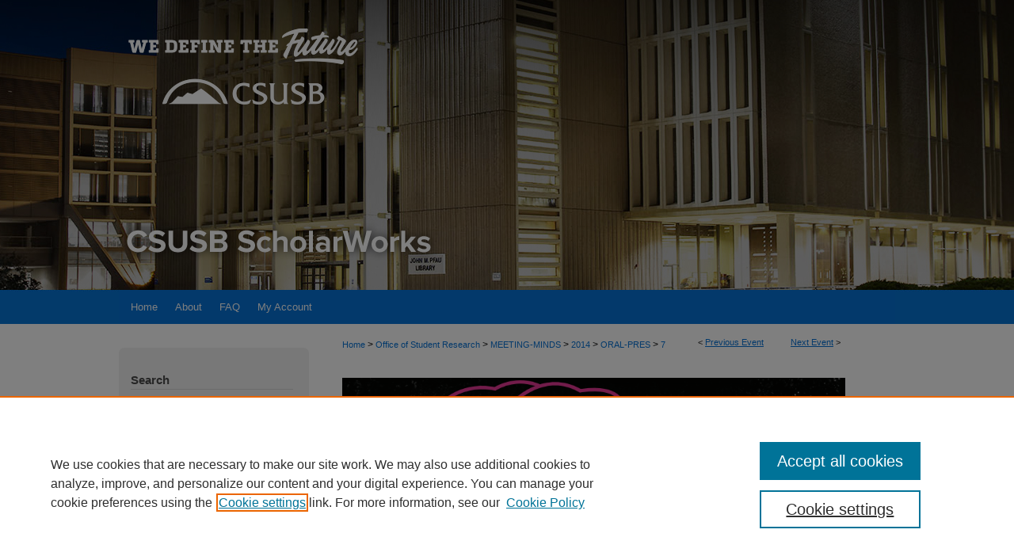

--- FILE ---
content_type: text/html; charset=UTF-8
request_url: https://scholarworks.lib.csusb.edu/meeting-minds/2014/oral-pres/7/
body_size: 8279
content:

<!DOCTYPE html>
<html lang="en">
<head><!-- inj yui3-seed: --><script type='text/javascript' src='//cdnjs.cloudflare.com/ajax/libs/yui/3.6.0/yui/yui-min.js'></script><script type='text/javascript' src='//ajax.googleapis.com/ajax/libs/jquery/1.10.2/jquery.min.js'></script><!-- Adobe Analytics --><script type='text/javascript' src='https://assets.adobedtm.com/4a848ae9611a/d0e96722185b/launch-d525bb0064d8.min.js'></script><script type='text/javascript' src=/assets/nr_browser_production.js></script>

<!-- def.1 -->
<meta charset="utf-8">
<meta name="viewport" content="width=device-width">
<title>CSUSB ScholarWorks - Meeting of the Minds: Time Evolution in Quantum Dynamics and Lie Algebras</title>


<!-- FILE article_meta-tags.inc --><!-- FILE: /srv/sequoia/main/data/assets/site/article_meta-tags.inc -->
<meta itemprop="name" content="Time Evolution in Quantum Dynamics and Lie Algebras">
<meta property="og:title" content="Time Evolution in Quantum Dynamics and Lie Algebras">
<meta name="twitter:title" content="Time Evolution in Quantum Dynamics and Lie Algebras">
<meta property="article:author" content="Alberto Acevedo">
<meta name="author" content="Alberto Acevedo">
<meta name="robots" content="noodp, noydir">
<meta name="description" content="In Quantum mechanics solving for the time evolution of a system is a very difficult problem. We use a Lie algebra method to solve the problem rather than typical perturbation methods. We will take a look at this Lie algebra method, the contrast between Quantum and Classical dynamics, and dissipation.">
<meta itemprop="description" content="In Quantum mechanics solving for the time evolution of a system is a very difficult problem. We use a Lie algebra method to solve the problem rather than typical perturbation methods. We will take a look at this Lie algebra method, the contrast between Quantum and Classical dynamics, and dissipation.">
<meta name="twitter:description" content="In Quantum mechanics solving for the time evolution of a system is a very difficult problem. We use a Lie algebra method to solve the problem rather than typical perturbation methods. We will take a look at this Lie algebra method, the contrast between Quantum and Classical dynamics, and dissipation.">
<meta property="og:description" content="In Quantum mechanics solving for the time evolution of a system is a very difficult problem. We use a Lie algebra method to solve the problem rather than typical perturbation methods. We will take a look at this Lie algebra method, the contrast between Quantum and Classical dynamics, and dissipation.">
<meta name="bepress_citation_conference" content="Meeting of the Minds">
<meta name="bepress_citation_author" content="Acevedo, Alberto">
<meta name="bepress_citation_title" content="Time Evolution in Quantum Dynamics and Lie Algebras">
<meta name="bepress_citation_date" content="2014">
<!-- FILE: /srv/sequoia/main/data/assets/site/ir_download_link.inc -->
<!-- FILE: /srv/sequoia/main/data/assets/site/article_meta-tags.inc (cont) -->
<meta name="bepress_citation_abstract_html_url" content="https://scholarworks.lib.csusb.edu/meeting-minds/2014/oral-pres/7">
<meta name="bepress_citation_online_date" content="2020/1/31">
<meta name="viewport" content="width=device-width">
<!-- Additional Twitter data -->
<meta name="twitter:card" content="summary">
<!-- Additional Open Graph data -->
<meta property="og:type" content="article">
<meta property="og:url" content="https://scholarworks.lib.csusb.edu/meeting-minds/2014/oral-pres/7">
<meta property="og:site_name" content="CSUSB ScholarWorks">


<!-- Amplitude -->
<script type="text/javascript">
(function(e,t){var n=e.amplitude||{_q:[],_iq:{}};var r=t.createElement("script")
;r.type="text/javascript";r.async=true
;r.src="https://cdn.amplitude.com/libs/amplitude-4.5.2-min.gz.js"
;r.integrity="5ceGNbvkytO+PTI82JRl6GwJjVCw6k79kP4le5L5/m0Zny1P7taAF6YVvC4z4Pgj"
;r.onload=function(){if(e.amplitude.runQueuedFunctions){
e.amplitude.runQueuedFunctions()}else{
console.log("[Amplitude] Error: could not load SDK")}}
;var i=t.getElementsByTagName("script")[0];i.parentNode.insertBefore(r,i)
;function s(e,t){e.prototype[t]=function(){
this._q.push([t].concat(Array.prototype.slice.call(arguments,0)));return this}}
var o=function(){this._q=[];return this}
;var a=["add","append","clearAll","prepend","set","setOnce","unset"]
;for(var u=0;u<a.length;u++){s(o,a[u])}n.Identify=o;var c=function(){this._q=[]
;return this}
;var l=["setProductId","setQuantity","setPrice","setRevenueType","setEventProperties"]
;for(var p=0;p<l.length;p++){s(c,l[p])}n.Revenue=c
;var d=["init","logEvent","logRevenue","setUserId","setUserProperties","setOptOut","setVersionName","setDomain","setDeviceId","setGlobalUserProperties","identify","clearUserProperties","setGroup","logRevenueV2","regenerateDeviceId","groupIdentify","logEventWithTimestamp","logEventWithGroups","setSessionId","resetSessionId"]
;function v(e){function t(t){e[t]=function(){
e._q.push([t].concat(Array.prototype.slice.call(arguments,0)))}}
for(var n=0;n<d.length;n++){t(d[n])}}v(n);n.getInstance=function(e){
e=(!e||e.length===0?"$default_instance":e).toLowerCase()
;if(!n._iq.hasOwnProperty(e)){n._iq[e]={_q:[]};v(n._iq[e])}return n._iq[e]}
;e.amplitude=n})(window,document);

amplitude.getInstance().init("1d890e80ea7a0ccc43c2b06438458f50");
</script>

<!-- FILE: article_meta-tags.inc (cont) -->
<meta name="bepress_is_article_cover_page" content="1">


<!-- sh.1 -->
<link rel="stylesheet" href="/meeting-minds/ir-event-style.css" type="text/css" media="screen">
<link rel="alternate" type="application/rss+xml" title="Meeting of the Minds Newsfeed" href="/meeting-minds/recent.rss">
<link rel="shortcut icon" href="/favicon.ico" type="image/x-icon">
<link type="text/css" rel="stylesheet" href="/assets/floatbox/floatbox.css">
<link rel="stylesheet" href="/ir-print.css" type="text/css" media="print">
<!--[if IE]>
<link rel="stylesheet" href="/ir-ie.css" type="text/css" media="screen">
<![endif]-->

<!-- JS -->
<script type="text/javascript" src="/assets/jsUtilities.js"></script>
<script type="text/javascript" src="/assets/footnoteLinks.js"></script>

<!-- end sh.1 -->




<script type="text/javascript">var pageData = {"page":{"environment":"prod","productName":"bpdg","language":"en","name":"ir_event_community:theme:track:article","businessUnit":"els:rp:st"},"visitor":{}};</script>

</head>
<body >
<!-- FILE /srv/sequoia/main/data/assets/site/ir_event_community/header.pregen -->
	<!-- FILE: /srv/sequoia/main/data/assets/site/ir_event_community/header_inherit.inc --><div id="meeting-minds">
	
    		<!-- FILE: /srv/sequoia/main/data/scholarworks.lib.csusb.edu/assets/header.pregen --><!-- FILE: /srv/sequoia/main/data/assets/site/mobile_nav.inc --><!--[if !IE]>-->
<script src="/assets/scripts/dc-mobile/dc-responsive-nav.js"></script>

<header id="mobile-nav" class="nav-down device-fixed-height" style="visibility: hidden;">
  
  
  <nav class="nav-collapse">
    <ul>
      <li class="menu-item active device-fixed-width"><a href="https://scholarworks.lib.csusb.edu" title="Home" data-scroll >Home</a></li>
      <li class="menu-item device-fixed-width"><a href="https://scholarworks.lib.csusb.edu/do/search/advanced/" title="Search" data-scroll ><i class="icon-search"></i> Search</a></li>
      <li class="menu-item device-fixed-width"><a href="https://scholarworks.lib.csusb.edu/communities.html" title="Browse" data-scroll >Browse Department, Program, or Office</a></li>
      <li class="menu-item device-fixed-width"><a href="/cgi/myaccount.cgi?context=" title="My Account" data-scroll >My Account</a></li>
      <li class="menu-item device-fixed-width"><a href="https://scholarworks.lib.csusb.edu/about.html" title="About" data-scroll >About</a></li>
      <li class="menu-item device-fixed-width"><a href="https://network.bepress.com" title="Digital Commons Network" data-scroll ><img width="16" height="16" alt="DC Network" style="vertical-align:top;" src="/assets/md5images/8e240588cf8cd3a028768d4294acd7d3.png"> Digital Commons Network™</a></li>
    </ul>
  </nav>
</header>

<script src="/assets/scripts/dc-mobile/dc-mobile-nav.js"></script>
<!--<![endif]-->
<!-- FILE: /srv/sequoia/main/data/scholarworks.lib.csusb.edu/assets/header.pregen (cont) -->



<div id="csusb">
	<div id="container">
		<a href="#main" class="skiplink" accesskey="2" >Skip to main content</a>

					
			<div id="header" role="banner">
				<a href="https://scholarworks.lib.csusb.edu" id="banner_link" title="CSUSB ScholarWorks" >
					<img id="banner_image" alt="CSUSB ScholarWorks" width='980' height='366' src="/assets/md5images/fdda77b265b366f6212985a7084e0972.png">
				</a>	
				
					<a href="http://www.csusb.edu" id="logo_link" title="California State University, San Bernardino" >
						<img id="logo_image" alt="California State University, San Bernardino" width='344' height='150' src="/assets/md5images/2d71c91269f391cecee2e239f1ed5144.png">
					</a>	
				
			</div>
					
			<div id="navigation">
				<!-- FILE: /srv/sequoia/main/data/assets/site/ir_navigation.inc --><div id="tabs" role="navigation" aria-label="Main"><ul><li id="tabone"><a href="https://scholarworks.lib.csusb.edu" title="Home" ><span>Home</span></a></li><li id="tabtwo"><a href="https://scholarworks.lib.csusb.edu/about.html" title="About" ><span>About</span></a></li><li id="tabthree"><a href="https://scholarworks.lib.csusb.edu/faq.html" title="FAQ" ><span>FAQ</span></a></li><li id="tabfour"><a href="https://scholarworks.lib.csusb.edu/cgi/myaccount.cgi?context=  " title="My Account" ><span>My Account</span></a></li></ul></div>


<!-- FILE: /srv/sequoia/main/data/scholarworks.lib.csusb.edu/assets/header.pregen (cont) -->
			</div>
		

		<div id="wrapper">
			<div id="content">
				<div id="main" class="text" role="main">
<!-- FILE: /srv/sequoia/main/data/assets/site/ir_event_community/header_inherit.inc (cont) -->
    <!-- FILE: /srv/sequoia/main/data/assets/site/ir_event_community/header.pregen (cont) -->


<script type="text/javascript" src="/assets/floatbox/floatbox.js"></script>
<!-- FILE: /srv/sequoia/main/data/assets/site/ir_event_community/theme/track/event/event_pager.inc -->

<div id="breadcrumb"><ul id="pager">

                
                 
<li>&lt; <a href="https://scholarworks.lib.csusb.edu/meeting-minds/2014/oral-pres/15" class="ignore" >Previous Event</a></li>
        
        
        

                
                 
<li><a href="https://scholarworks.lib.csusb.edu/meeting-minds/2014/oral-pres/18" class="ignore" >Next Event</a> &gt;</li>
        
        
        
<li>&nbsp;</li></ul><!-- FILE: /srv/sequoia/main/data/assets/site/ir_event_community/theme/track/event/ir_breadcrumb.inc -->

















<div class="crumbs" role="navigation" aria-label="Breadcrumb"><p>

<a href="https://scholarworks.lib.csusb.edu" class="ignore" >Home</a>







 <span aria-hidden="true">&gt;</span> 
    <a href="https://scholarworks.lib.csusb.edu/osr-dept" class="ignore" >
        Office of Student Research
    </a>





 <span aria-hidden="true">&gt;</span> 
    <a href="https://scholarworks.lib.csusb.edu/meeting-minds" class="ignore" >
        MEETING-MINDS
    </a>





 <span aria-hidden="true">&gt;</span> 
    <a href="https://scholarworks.lib.csusb.edu/meeting-minds/2014" class="ignore" >
        2014
    </a>




     <span aria-hidden="true">&gt;</span> 
        <a href="https://scholarworks.lib.csusb.edu/meeting-minds/2014/oral-pres" class="ignore" >
            ORAL-PRES
        </a>







 <span aria-hidden="true">&gt;</span> 
    <a href="https://scholarworks.lib.csusb.edu/meeting-minds/2014/oral-pres/7" class="ignore" aria-current="page" >
        7
    </a>


</p></div>

<!-- FILE: /srv/sequoia/main/data/assets/site/ir_event_community/theme/track/event/event_pager.inc (cont) -->
</div>
<!-- FILE: /srv/sequoia/main/data/assets/site/ir_event_community/theme/track/event/index.html (cont) -->
<!-- FILE: /srv/sequoia/main/data/assets/site/ir_event_community/theme/track/event/event_info.inc --><!-- FILE: /srv/sequoia/main/data/assets/site/openurl.inc -->

























<!-- FILE: /srv/sequoia/main/data/assets/site/ir_event_community/theme/track/event/event_info.inc (cont) -->
<!-- FILE: /srv/sequoia/main/data/assets/site/ir_download_link.inc -->









	
	
	
    
    
    
	
	
	
	
	
	

<!-- FILE: /srv/sequoia/main/data/assets/site/ir_event_community/theme/track/event/event_info.inc (cont) -->
<!-- FILE: /srv/sequoia/main/data/assets/site/ir_event_community/theme/track/event/ir_article_header.inc -->























<div id="series-header">
<!-- FILE: /srv/sequoia/main/data/assets/site/ir_event_community/theme/track/track_logo.inc -->
		<div id="community-logo">
					<img alt="Meeting of the Minds" style="height:360px;width:635px;" class="ignore" width='759' height='496' src="../../../../assets/md5images/604685ef5330f13def070ce3bf01fa08.png">
		</div>
<!-- FILE: /srv/sequoia/main/data/assets/site/ir_event_community/theme/track/event/ir_article_header.inc (cont) --><h2 id="series-title"><a href="https://scholarworks.lib.csusb.edu/meeting-minds/2014/oral-pres" >Oral Presentations</a></h2></div>
<div style="clear: both">&nbsp;</div>

<div id="sub">
<div id="alpha">
<!-- FILE: /srv/sequoia/main/data/assets/site/ir_event_community/theme/track/event/event_info.inc (cont) --><div id='title' class='element'>
<h1>Time Evolution in Quantum Dynamics and Lie Algebras</h1>
</div>
<div class='clear'></div>
<div id='authors' class='element'>
<h2 class='visually-hidden'>Author(s) Information</h2>
<p class="author"><a href='https://scholarworks.lib.csusb.edu/do/search/?q=author%3A%22Alberto%20Acevedo%22&start=0&context=4330970'><strong>Alberto Acevedo</strong></a><br />
</p></div>
<div class='clear'></div>
<div id='document_type' class='element'>
<h2 class='field-heading'>Presentation Type</h2>
<p>Oral Presentation</p>
</div>
<div class='clear'></div>
<div id='college' class='element'>
<h2 class='field-heading'>College</h2>
<p>College of Natural Sciences</p>
</div>
<div class='clear'></div>
<div id='department' class='element'>
<h2 class='field-heading'>Major</h2>
<p>Mathematics</p>
</div>
<div class='clear'></div>
<div id='department2' class='element'>
<h2 class='field-heading'></h2>
<p>Physics</p>
</div>
<div class='clear'></div>
<div id='location' class='element'>
<h2 class='field-heading'>Location</h2>
<p>RM 215-218</p>
</div>
<div class='clear'></div>
<div id='advisor' class='element'>
<h2 class='field-heading'>Faculty Mentor</h2>
<p>Dr. Min-Lin Lo</p>
</div>
<div class='clear'></div>
<div id='start_date' class='element'>
<h2 class='field-heading'>Start Date</h2>
<p>5-27-2014 1:00 PM</p>
</div>
<div class='clear'></div>
<div id='end_date' class='element'>
<h2 class='field-heading'>End Date</h2>
<p>5-27-2014 5:30 PM</p>
</div>
<div class='clear'></div>
<div id='abstract' class='element'>
<h2 class='field-heading'>Abstract</h2>
<p>In Quantum mechanics solving for the time evolution of a system is a very difficult problem. We use a Lie algebra method to solve the problem rather than typical perturbation methods. We will take a look at this Lie algebra method, the contrast between Quantum and Classical dynamics, and dissipation.</p>
</div>
<div class='clear'></div>
</div>
    </div>
    <div id='beta_7-3'>
<!-- FILE: /srv/sequoia/main/data/assets/site/info_box_7_3.inc --><!-- FILE: /srv/sequoia/main/data/assets/site/openurl.inc -->

























<!-- FILE: /srv/sequoia/main/data/assets/site/info_box_7_3.inc (cont) -->
<!-- FILE: /srv/sequoia/main/data/assets/site/ir_download_link.inc -->









	
	
	
    
    
    
	
	
	
	
	
	

<!-- FILE: /srv/sequoia/main/data/assets/site/info_box_7_3.inc (cont) -->


	<!-- FILE: /srv/sequoia/main/data/assets/site/info_box_download_button.inc --><div class="aside download-button">
   <p class="no-file"></p> 
</div>


<!-- FILE: /srv/sequoia/main/data/assets/site/info_box_7_3.inc (cont) -->
	<!-- FILE: /srv/sequoia/main/data/assets/site/info_box_embargo.inc -->
<!-- FILE: /srv/sequoia/main/data/assets/site/info_box_7_3.inc (cont) -->

<!-- FILE: /srv/sequoia/main/data/journals/scholarworks.lib.csusb.edu/meeting-minds/assets/info_box_custom_upper.inc -->



	








	
<!-- FILE: /srv/sequoia/main/data/assets/site/info_box_7_3.inc (cont) -->
<!-- FILE: /srv/sequoia/main/data/assets/site/info_box_openurl.inc -->
<!-- FILE: /srv/sequoia/main/data/assets/site/info_box_7_3.inc (cont) -->

<!-- FILE: /srv/sequoia/main/data/assets/site/info_box_article_metrics.inc -->






<div id="article-stats" class="aside hidden">

    <p class="article-downloads-wrapper hidden"><span id="article-downloads"></span> DOWNLOADS</p>
    <p class="article-stats-date hidden">Since January 31, 2020</p>

    <p class="article-plum-metrics">
        <a href="https://plu.mx/plum/a/?repo_url=https://scholarworks.lib.csusb.edu/meeting-minds/2014/oral-pres/7" class="plumx-plum-print-popup plum-bigben-theme" data-badge="true" data-hide-when-empty="true" ></a>
    </p>
</div>
<script type="text/javascript" src="//cdn.plu.mx/widget-popup.js"></script>





<!-- Article Download Counts -->
<script type="text/javascript" src="/assets/scripts/article-downloads.pack.js"></script>
<script type="text/javascript">
    insertDownloads(16401951);
</script>


<!-- Add border to Plum badge & download counts when visible -->
<script>
// bind to event when PlumX widget loads
jQuery('body').bind('plum:widget-load', function(e){
// if Plum badge is visible
  if (jQuery('.PlumX-Popup').length) {
// remove 'hidden' class
  jQuery('#article-stats').removeClass('hidden');
  jQuery('.article-stats-date').addClass('plum-border');
  }
});
// bind to event when page loads
jQuery(window).bind('load',function(e){
// if DC downloads are visible
  if (jQuery('#article-downloads').text().length > 0) {
// add border to aside
  jQuery('#article-stats').removeClass('hidden');
  }
});
</script>

<!-- Amplitude Event Tracking -->


<script>
$(function() {

  // This is the handler for Plum popup engagement on mouseover
  $("#article-stats").on("mouseover", "a.plx-wrapping-print-link", function(event) {
    // Send the event to Amplitude
    amplitude.getInstance().logEvent("plumPopupMouseover");
  });

  // This is the handler for Plum badge and 'see details' link clickthrough
  $("#article-stats").on("click", "div.ppp-container.ppp-small.ppp-badge", function(event) {
    // Send the event to Amplitude
    amplitude.getInstance().logEvent("plumDetailsClick");
  });

  // This is the handler for AddThis link clickthrough
  $(".addthis_toolbox").on("click", "a", function(event) {
    // Send the event to Amplitude
    amplitude.getInstance().logEvent("addThisClick");
  });

  // This is the handler for AddThis link clickthrough
  $(".aside.download-button").on("click", "a", function(event) {
    // Send the event to Amplitude
    amplitude.getInstance().logEvent("downloadClick");
  });

});
</script>




<!-- Adobe Analytics: Download Click Tracker -->
<script>

$(function() {

  // Download button click event tracker for PDFs
  $(".aside.download-button").on("click", "a#pdf", function(event) {
    pageDataTracker.trackEvent('navigationClick', {
      link: {
          location: 'aside download-button',
          name: 'pdf'
      }
    });
  });

  // Download button click event tracker for native files
  $(".aside.download-button").on("click", "a#native", function(event) {
    pageDataTracker.trackEvent('navigationClick', {
        link: {
            location: 'aside download-button',
            name: 'native'
        }
     });
  });

});

</script>
<!-- FILE: /srv/sequoia/main/data/assets/site/info_box_7_3.inc (cont) -->



	<!-- FILE: /srv/sequoia/main/data/assets/site/info_box_disciplines.inc -->




	
		
	



<!-- FILE: /srv/sequoia/main/data/assets/site/info_box_7_3.inc (cont) -->

<!-- FILE: /srv/sequoia/main/data/assets/site/bookmark_widget.inc -->

<div id="share" class="aside">
<h2>Share</h2>
	
		
	
	<div class="a2a_kit a2a_kit_size_24 a2a_default_style">
    	<a class="a2a_button_facebook"></a>
    	<a class="a2a_button_linkedin"></a>
		<a class="a2a_button_whatsapp"></a>
		<a class="a2a_button_email"></a>
    	<a class="a2a_dd"></a>
    	<script async src="https://static.addtoany.com/menu/page.js"></script>
	</div>
</div>

<!-- FILE: /srv/sequoia/main/data/assets/site/info_box_7_3.inc (cont) -->
<!-- FILE: /srv/sequoia/main/data/assets/site/info_box_geolocate.inc --><!-- FILE: /srv/sequoia/main/data/assets/site/ir_geolocate_enabled_and_displayed.inc -->

<!-- FILE: /srv/sequoia/main/data/assets/site/info_box_geolocate.inc (cont) -->

<!-- FILE: /srv/sequoia/main/data/assets/site/info_box_7_3.inc (cont) -->

	<!-- FILE: /srv/sequoia/main/data/assets/site/zotero_coins.inc -->

<span class="Z3988" title="ctx_ver=Z39.88-2004&amp;rft_val_fmt=info%3Aofi%2Ffmt%3Akev%3Amtx%3Ajournal&amp;rft_id=https%3A%2F%2Fscholarworks.lib.csusb.edu%2Fmeeting-minds%2F2014%2Foral-pres%2F7&amp;rft.atitle=Time%20Evolution%20in%20Quantum%20Dynamics%20and%20Lie%20Algebras&amp;rft.aufirst=Alberto&amp;rft.aulast=Acevedo&amp;rft.jtitle=Meeting%20of%20the%20Minds&amp;rft.date=2014-05-27">COinS</span>
<!-- FILE: /srv/sequoia/main/data/assets/site/info_box_7_3.inc (cont) -->

<!-- FILE: /srv/sequoia/main/data/assets/site/info_box_custom_lower.inc -->
<!-- FILE: /srv/sequoia/main/data/assets/site/info_box_7_3.inc (cont) -->
<!-- FILE: /srv/sequoia/main/data/assets/site/ir_event_community/theme/track/event/event_info.inc (cont) --></div>

<div class='clear'>&nbsp;</div>
<!-- FILE: /srv/sequoia/main/data/assets/site/ir_event_community/theme/track/event/hcalendar.inc --><div id="hcalendar" class="vevent ignore">

	<abbr class="dtstart" title="2014-05-27T130000">May 27th,  1:00 PM</abbr>


	<abbr title="2014-05-27T173000" class="dtend">May 27th,  5:30 PM</abbr>


	<p class="summary">Time Evolution in Quantum Dynamics and Lie Algebras</p>


	<p class="location">RM 215-218</p>


	<p class="description"><p>In Quantum mechanics solving for the time evolution of a system is a very difficult problem. We use a Lie algebra method to solve the problem rather than typical perturbation methods. We will take a look at this Lie algebra method, the contrast between Quantum and Classical dynamics, and dissipation.</p>
</p>


</div>
<!-- FILE: /srv/sequoia/main/data/assets/site/ir_event_community/theme/track/event/event_info.inc (cont) -->
<!-- FILE: /srv/sequoia/main/data/assets/site/ir_event_community/ir_article_custom_fields.inc -->


<!-- FILE: /srv/sequoia/main/data/assets/site/ir_event_community/theme/track/event/event_info.inc (cont) -->

<!-- FILE: /srv/sequoia/main/data/assets/site/ir_event_community/theme/track/event/index.html (cont) -->
<!-- FILE /srv/sequoia/main/data/assets/site/ir_event_community/footer.pregen -->
	<!-- FILE: /srv/sequoia/main/data/assets/site/ir_event_community/footer_inherit_7_8.inc -->				</div>

<div class="verticalalign">&nbsp;</div>
<div class="clear">&nbsp;</div>

			</div>

				<div id="sidebar">
					<!-- FILE: /srv/sequoia/main/data/assets/site/ir_sidebar_7_8.inc -->

	<!-- FILE: /srv/sequoia/main/data/assets/site/ir_sidebar_sort_sba.inc --><!-- FILE: /srv/sequoia/main/data/assets/site/ir_event_community/ir_sidebar_custom_upper_7_8.inc --><!-- FILE: /srv/sequoia/main/data/assets/site/ir_event_community/ir_event_sidebar_links.inc -->


<!-- FILE: /srv/sequoia/main/data/assets/site/ir_event_community/ir_sidebar_custom_upper_7_8.inc (cont) -->




<!-- FILE: /srv/sequoia/main/data/assets/site/ir_sidebar_sort_sba.inc (cont) -->
<!-- FILE: /srv/sequoia/main/data/assets/site/ir_sidebar_search_7_8.inc --><h2>Search</h2>


	
<form method='get' action='https://scholarworks.lib.csusb.edu/do/search/' id="sidebar-search">
	<label for="search" accesskey="4">
		Enter search terms:
	</label>
		<div>
			<span class="border">
				<input type="text" name='q' class="search" id="search">
			</span> 
			<input type="submit" value="Search" class="searchbutton" style="font-size:11px;">
		</div>
	<label for="context" class="visually-hidden">
		Select context to search:
	</label> 
		<div>
			<span class="border">
				<select name="fq" id="context">
					
					
					
						<option value='virtual_ancestor_link:"https://scholarworks.lib.csusb.edu/meeting-minds"'>in this collection</option>
					
					
					<option value='virtual_ancestor_link:"https://scholarworks.lib.csusb.edu"'>in this repository</option>
					<option value='virtual_ancestor_link:"http:/"'>across all repositories</option>
				</select>
			</span>
		</div>
</form>

<p class="advanced">
	
	
		<a href="https://scholarworks.lib.csusb.edu/do/search/advanced/?fq=virtual_ancestor_link:%22https://scholarworks.lib.csusb.edu/meeting-minds%22" >
			Advanced Search
		</a>
	
</p>
<!-- FILE: /srv/sequoia/main/data/assets/site/ir_sidebar_sort_sba.inc (cont) -->
<!-- FILE: /srv/sequoia/main/data/assets/site/ir_sidebar_notify_7_8.inc -->


	<ul id="side-notify">
		<li class="notify">
			<a href="https://scholarworks.lib.csusb.edu/meeting-minds/announcements.html" title="Email or RSS Notifications" >
				Notify me via email or <acronym title="Really Simple Syndication">RSS</acronym>
			</a>
		</li>
	</ul>



<!-- FILE: /srv/sequoia/main/data/assets/site/urc_badge.inc -->






<!-- FILE: /srv/sequoia/main/data/assets/site/ir_sidebar_notify_7_8.inc (cont) -->

<!-- FILE: /srv/sequoia/main/data/assets/site/ir_sidebar_sort_sba.inc (cont) -->
<!-- FILE: /srv/sequoia/main/data/assets/site/ir_sidebar_custom_middle_7_8.inc --><!-- FILE: /srv/sequoia/main/data/assets/site/ir_sidebar_sort_sba.inc (cont) -->
<!-- FILE: /srv/sequoia/main/data/assets/site/ir_sidebar_browse.inc --><h2>Browse</h2>
<ul id="side-browse">


<li class="collections"><a href="https://scholarworks.lib.csusb.edu/communities.html" title="Browse by Department, Program, or Office" >Department, Program, or Office</a></li>
<li class="discipline-browser"><a href="https://scholarworks.lib.csusb.edu/do/discipline_browser/disciplines" title="Browse by Disciplines" >Disciplines</a></li>
<li class="author"><a href="https://scholarworks.lib.csusb.edu/authors.html" title="Browse by Author" >Authors</a></li>


</ul>
<!-- FILE: /srv/sequoia/main/data/assets/site/ir_sidebar_sort_sba.inc (cont) -->
<!-- FILE: /srv/sequoia/main/data/assets/site/ir_sidebar_author_7_8.inc --><h2>Author Corner</h2>






	<ul id="side-author">
		<li class="faq">
			<a href="https://scholarworks.lib.csusb.edu/faq.html" title="Author FAQ" >
				Author FAQ
			</a>
		</li>
		
		
		
	</ul>


<!-- FILE: /srv/sequoia/main/data/assets/site/ir_sidebar_sort_sba.inc (cont) -->
<!-- FILE: /srv/sequoia/main/data/journals/scholarworks.lib.csusb.edu/meeting-minds/assets/2014/ir_sidebar_custom_lower_7_8.inc --><!-- FILE: /srv/sequoia/main/data/assets/site/ir_event_community/theme/ir_sidebar_homepage_links_7_8.inc -->


<!-- FILE: /srv/sequoia/main/data/journals/scholarworks.lib.csusb.edu/meeting-minds/assets/2014/ir_sidebar_custom_lower_7_8.inc (cont) -->
	


<div id="sb-custom-lower">
	<h2 class="sb-custom-title">Links</h2>
	<ul class="sb-custom-ul">
	<li><a href="https://scholarworks.lib.csusb.edu/meeting-minds/2014/full_conference.pdf" >2014 Full Conference PDF</a></li>
		<li><a href="https://scholarworks.lib.csusb.edu/meeting-minds/2014/faculty_moderators.html" >Faculty Moderators 2014</a></li>
		<li><a href="https://scholarworks.lib.csusb.edu/meeting-minds/2014/award_winners.html" >Award Winners 2014</a></li>
				<li><a href="https://scholarworks.lib.csusb.edu/meeting-minds/2014/acknowledgements.html" >Acknowledgements 2014</a></li>
				<li><a href="https://www.csusb.edu/student-research/events-and-calendar/meeting-minds" ><div id="contact_us">OSR Conference Main Site</div></a></li>
			<li><a href="mailto:scholarworks@csusb.edu" ><div id="contact_us">Contact Us</div></a></li></ul>
	
		<p>A service of the<br>
		<a href="http://library.csusb.edu/" >John M. Pfau Library</a></p>

		<ul class="sb-custom-ul">
			<li class="sb-custom-li">
				<a href="http://network.bepress.com/" title="Digital Commons Network" ><img alt="Digital Commons Network" width='200' height='74' src="/assets/md5images/c91703b24df81cc6495dddd8ea7f1848.png">	
				</a>
			</li>
		</ul><!-- FILE: /srv/sequoia/main/data/assets/site/ir_sidebar_sort_sba.inc (cont) -->
<!-- FILE: /srv/sequoia/main/data/assets/site/ir_sidebar_sw_links_7_8.inc -->

	
		
	


	<!-- FILE: /srv/sequoia/main/data/assets/site/ir_sidebar_sort_sba.inc (cont) -->

<!-- FILE: /srv/sequoia/main/data/assets/site/ir_sidebar_geolocate.inc --><!-- FILE: /srv/sequoia/main/data/assets/site/ir_geolocate_enabled_and_displayed.inc -->

<!-- FILE: /srv/sequoia/main/data/assets/site/ir_sidebar_geolocate.inc (cont) -->

<!-- FILE: /srv/sequoia/main/data/assets/site/ir_sidebar_sort_sba.inc (cont) -->
<!-- FILE: /srv/sequoia/main/data/assets/site/ir_sidebar_custom_lowest_7_8.inc -->


<!-- FILE: /srv/sequoia/main/data/assets/site/ir_sidebar_sort_sba.inc (cont) -->
<!-- FILE: /srv/sequoia/main/data/assets/site/ir_sidebar_7_8.inc (cont) -->

		



<!-- FILE: /srv/sequoia/main/data/assets/site/ir_event_community/footer_inherit_7_8.inc (cont) -->
						<div class="verticalalign">&nbsp;</div>
				</div>

		</div>

			
				<!-- FILE: /srv/sequoia/main/data/scholarworks.lib.csusb.edu/assets/ir_footer_content.inc --><div id="footer">
	
	
	<!-- FILE: /srv/sequoia/main/data/assets/site/ir_bepress_logo.inc --><div id="bepress">

<a href="https://www.elsevier.com/solutions/digital-commons" title="Elsevier - Digital Commons" >
	<em>Elsevier - Digital Commons</em>
</a>

</div>
<!-- FILE: /srv/sequoia/main/data/scholarworks.lib.csusb.edu/assets/ir_footer_content.inc (cont) -->
	<p>
		<a href="https://scholarworks.lib.csusb.edu" title="Home page" accesskey="1" >Home</a> | 
		<a href="https://scholarworks.lib.csusb.edu/about.html" title="About" >About</a> | 
		<a href="https://scholarworks.lib.csusb.edu/faq.html" title="FAQ" >FAQ</a> | 
		<a href="https://scholarworks.lib.csusb.edu/cgi/myaccount.cgi?context=" title="My Account Page" accesskey="3" >My Account</a> | 
		<a href="https://scholarworks.lib.csusb.edu/accessibility.html" title="Accessibility Statement" accesskey="0" >Accessibility Statement</a>
	</p>
	<p>
	
	
		<a class="secondary-link" href="https://www.bepress.com/privacy" title="Privacy Policy" >Privacy</a>
	
		<a class="secondary-link" href="https://www.bepress.com/copyright" title="Copyright Policy" >Copyright</a>	
		<a class="secondary-link" href="https://get.adobe.com/reader/" title="Acrobat Reader" >Acrobat Reader</a>	
	</p> 
	
	
</div>

<!-- FILE: /srv/sequoia/main/data/assets/site/ir_event_community/footer_inherit_7_8.inc (cont) -->
			

		</div>
	</div>
</div>


<!-- FILE: /srv/sequoia/main/data/scholarworks.lib.csusb.edu/assets/ir_analytics.inc --><!-- Google tag (gtag.js) -->
 <script async src="https://www.googletagmanager.com/gtag/js?id=G-VPFM0PRWJE"></script>
  <script>
     window.dataLayer = window.dataLayer || [];
        function gtag(){dataLayer.push(arguments);}
           gtag('js', new Date());
           gtag('config', 'G-VPFM0PRWJE');
         </script>
<!-- FILE: /srv/sequoia/main/data/assets/site/ir_event_community/footer_inherit_7_8.inc (cont) -->

<!-- FILE: /srv/sequoia/main/data/assets/site/ir_event_community/footer.pregen (cont) -->

<script type='text/javascript' src='/assets/scripts/bpbootstrap-20160726.pack.js'></script><script type='text/javascript'>BPBootstrap.init({appendCookie:''})</script></body></html>


--- FILE ---
content_type: text/css
request_url: https://scholarworks.lib.csusb.edu/meeting-minds/ir-event-style.css
body_size: -31
content:
 
	@import url("/meeting-minds/ir-style.css");
	@import url("/ir-custom.css");
	@import url("/meeting-minds/ir-custom.css");
	@import url("/ir-local.css");
	@import url("/meeting-minds/ir-local.css");


